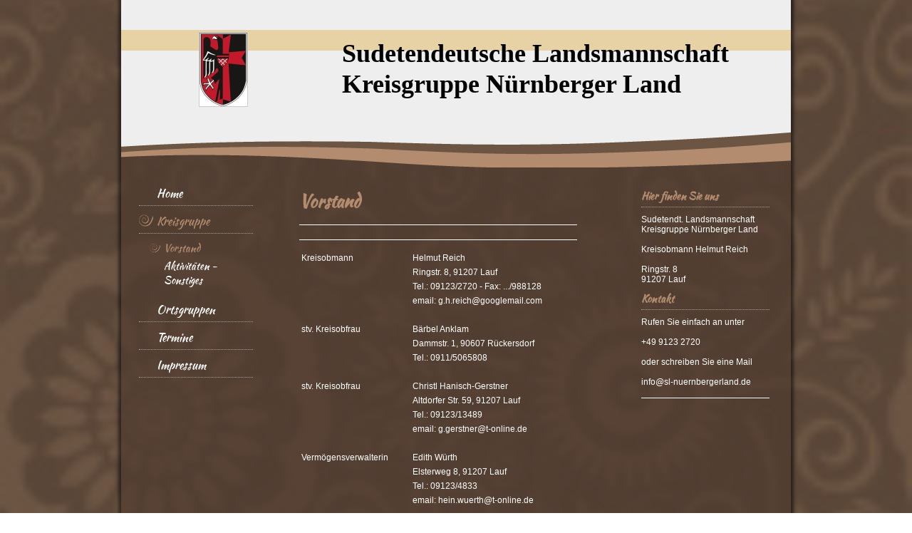

--- FILE ---
content_type: text/html; charset=UTF-8
request_url: https://www.sl-nuernbergerland.de/kreisgruppe/vorstand/
body_size: 5459
content:
<!DOCTYPE html>
<html lang="de"  ><head prefix="og: http://ogp.me/ns# fb: http://ogp.me/ns/fb# business: http://ogp.me/ns/business#">
    <meta http-equiv="Content-Type" content="text/html; charset=utf-8"/>
    <meta name="generator" content="IONOS MyWebsite"/>
        
    <link rel="dns-prefetch" href="//cdn.website-start.de/"/>
    <link rel="dns-prefetch" href="//107.mod.mywebsite-editor.com"/>
    <link rel="dns-prefetch" href="https://107.sb.mywebsite-editor.com/"/>
    <link rel="shortcut icon" href="//cdn.website-start.de/favicon.ico"/>
        <title>Sudetendeutsche Landsmannschaft Kreisgruppe Nürnberger Land - Vorstand</title>
    
    

<meta name="format-detection" content="telephone=no"/>
        <meta name="keywords" content="Verein, Karneval, Fasching, Freiwillige, Feuerwehr, Verband"/>
            <meta name="description" content="Sudetendeutsche Landsmannschaft Kreisgruppe Nürnberger Land, Lauf"/>
            <meta name="robots" content="index,follow"/>
        <link href="https://www.sl-nuernbergerland.de/s/style/layout.css?1707251263" rel="stylesheet" type="text/css"/>
    <link href="https://www.sl-nuernbergerland.de/s/style/main.css?1707251263" rel="stylesheet" type="text/css"/>
    <link href="//cdn.website-start.de/app/cdn/min/group/web.css?1763478093678" rel="stylesheet" type="text/css"/>
<link href="//cdn.website-start.de/app/cdn/min/moduleserver/css/de_DE/common,shoppingbasket?1763478093678" rel="stylesheet" type="text/css"/>
    <link href="https://107.sb.mywebsite-editor.com/app/logstate2-css.php?site=994860577&amp;t=1769080597" rel="stylesheet" type="text/css"/>

<script type="text/javascript">
    /* <![CDATA[ */
var stagingMode = '';
    /* ]]> */
</script>
<script src="https://107.sb.mywebsite-editor.com/app/logstate-js.php?site=994860577&amp;t=1769080597"></script>

    <link href="https://www.sl-nuernbergerland.de/s/style/print.css?1763478093678" rel="stylesheet" media="print" type="text/css"/>
    <script type="text/javascript">
    /* <![CDATA[ */
    var systemurl = 'https://107.sb.mywebsite-editor.com/';
    var webPath = '/';
    var proxyName = '';
    var webServerName = 'www.sl-nuernbergerland.de';
    var sslServerUrl = 'https://www.sl-nuernbergerland.de';
    var nonSslServerUrl = 'http://www.sl-nuernbergerland.de';
    var webserverProtocol = 'http://';
    var nghScriptsUrlPrefix = '//107.mod.mywebsite-editor.com';
    var sessionNamespace = 'DIY_SB';
    var jimdoData = {
        cdnUrl:  '//cdn.website-start.de/',
        messages: {
            lightBox: {
    image : 'Bild',
    of: 'von'
}

        },
        isTrial: 0,
        pageId: 926113422    };
    var script_basisID = "994860577";

    diy = window.diy || {};
    diy.web = diy.web || {};

        diy.web.jsBaseUrl = "//cdn.website-start.de/s/build/";

    diy.context = diy.context || {};
    diy.context.type = diy.context.type || 'web';
    /* ]]> */
</script>

<script type="text/javascript" src="//cdn.website-start.de/app/cdn/min/group/web.js?1763478093678" crossorigin="anonymous"></script><script type="text/javascript" src="//cdn.website-start.de/s/build/web.bundle.js?1763478093678" crossorigin="anonymous"></script><script src="//cdn.website-start.de/app/cdn/min/moduleserver/js/de_DE/common,shoppingbasket?1763478093678"></script>
<script type="text/javascript" src="https://cdn.website-start.de/proxy/apps/static/resource/dependencies/"></script><script type="text/javascript">
                    if (typeof require !== 'undefined') {
                        require.config({
                            waitSeconds : 10,
                            baseUrl : 'https://cdn.website-start.de/proxy/apps/static/js/'
                        });
                    }
                </script><script type="text/javascript" src="//cdn.website-start.de/app/cdn/min/group/pfcsupport.js?1763478093678" crossorigin="anonymous"></script>    <meta property="og:type" content="business.business"/>
    <meta property="og:url" content="https://www.sl-nuernbergerland.de/kreisgruppe/vorstand/"/>
    <meta property="og:title" content="Sudetendeutsche Landsmannschaft Kreisgruppe Nürnberger Land - Vorstand"/>
            <meta property="og:description" content="Sudetendeutsche Landsmannschaft Kreisgruppe Nürnberger Land, Lauf"/>
                <meta property="og:image" content="https://www.sl-nuernbergerland.de/s/misc/logo.jpg?t=1767841098"/>
        <meta property="business:contact_data:country_name" content="Deutschland"/>
    
    
    
    
    
    
    
    
</head>


<body class="body diyBgActive  cc-pagemode-default diy-market-de_DE" data-pageid="926113422" id="page-926113422">
    
    <div class="diyw">
        <div id="diywebWrapper">
	<div id="diywebWrapperCenter">
		<div id="diywebHeader">
				<div class="diywebEmotionMask1"></div>
				<div class="diywebEmotionHeader">
<style type="text/css" media="all">
.diyw div#emotion-header {
        max-width: 940px;
        max-height: 210px;
                background: #EEEEEE;
    }

.diyw div#emotion-header-title-bg {
    left: 0%;
    top: 20%;
    width: 100%;
    height: 14%;

    background-color: #d49105;
    opacity: 0.31;
    filter: alpha(opacity = 31.35);
    }
.diyw img#emotion-header-logo {
    left: 11.55%;
    top: 21.25%;
    background: transparent;
            width: 7.13%;
        height: 49.05%;
                border: 1px solid #CCCCCC;
        padding: 0px;
        }

.diyw div#emotion-header strong#emotion-header-title {
    left: 20%;
    top: 20%;
    color: #000000;
        font: normal bold 36px/120% 'Comic Sans MS', cursive;
}

.diyw div#emotion-no-bg-container{
    max-height: 210px;
}

.diyw div#emotion-no-bg-container .emotion-no-bg-height {
    margin-top: 22.34%;
}
</style>
<div id="emotion-header" data-action="loadView" data-params="active" data-imagescount="0">
            <img src="https://www.sl-nuernbergerland.de/s/img/emotionheader.gif?1385291868.940px.210px" id="emotion-header-img" alt=""/>
            
        <div id="ehSlideshowPlaceholder">
            <div id="ehSlideShow">
                <div class="slide-container">
                                </div>
            </div>
        </div>


        <script type="text/javascript">
        //<![CDATA[
                diy.module.emotionHeader.slideShow.init({ slides: [] });
        //]]>
        </script>

    
                        <a href="https://www.sl-nuernbergerland.de/">
        
                    <img id="emotion-header-logo" src="https://www.sl-nuernbergerland.de/s/misc/logo.jpg?t=1767841098" alt="Sudetendeutsche Landsmannschaft"/>
        
                    </a>
            
                  	<div id="emotion-header-title-bg"></div>
    
            <strong id="emotion-header-title" style="text-align: left">Sudetendeutsche Landsmannschaft
Kreisgruppe Nürnberger Land</strong>
                    <div class="notranslate">
                <svg xmlns="http://www.w3.org/2000/svg" version="1.1" id="emotion-header-title-svg" viewBox="0 0 940 210" preserveAspectRatio="xMinYMin meet"><text style="font-family:'Comic Sans MS', cursive;font-size:36px;font-style:normal;font-weight:bold;fill:#000000;line-height:1.2em;"><tspan x="0" style="text-anchor: start" dy="0.95em">Sudetendeutsche Landsmannschaft</tspan><tspan x="0" style="text-anchor: start" dy="1.2em">Kreisgruppe Nürnberger Land</tspan></text></svg>
            </div>
            
    
    <script type="text/javascript">
    //<![CDATA[
    (function ($) {
        function enableSvgTitle() {
                        var titleSvg = $('svg#emotion-header-title-svg'),
                titleHtml = $('#emotion-header-title'),
                emoWidthAbs = 940,
                emoHeightAbs = 210,
                offsetParent,
                titlePosition,
                svgBoxWidth,
                svgBoxHeight;

                        if (titleSvg.length && titleHtml.length) {
                offsetParent = titleHtml.offsetParent();
                titlePosition = titleHtml.position();
                svgBoxWidth = titleHtml.width();
                svgBoxHeight = titleHtml.height();

                                titleSvg.get(0).setAttribute('viewBox', '0 0 ' + svgBoxWidth + ' ' + svgBoxHeight);
                titleSvg.css({
                   left: Math.roundTo(100 * titlePosition.left / offsetParent.width(), 3) + '%',
                   top: Math.roundTo(100 * titlePosition.top / offsetParent.height(), 3) + '%',
                   width: Math.roundTo(100 * svgBoxWidth / emoWidthAbs, 3) + '%',
                   height: Math.roundTo(100 * svgBoxHeight / emoHeightAbs, 3) + '%'
                });

                titleHtml.css('visibility','hidden');
                titleSvg.css('visibility','visible');
            }
        }

        
            var posFunc = function($, overrideSize) {
                var elems = [], containerWidth, containerHeight;
                                    elems.push({
                        selector: '#emotion-header-title',
                        overrideSize: true,
                        horPos: 78,
                        vertPos: 43                    });
                    lastTitleWidth = $('#emotion-header-title').width();
                                                elems.push({
                    selector: '#emotion-header-title-bg',
                    horPos: 0,
                    vertPos: 23                });
                                
                containerWidth = parseInt('940');
                containerHeight = parseInt('210');

                for (var i = 0; i < elems.length; ++i) {
                    var el = elems[i],
                        $el = $(el.selector),
                        pos = {
                            left: el.horPos,
                            top: el.vertPos
                        };
                    if (!$el.length) continue;
                    var anchorPos = $el.anchorPosition();
                    anchorPos.$container = $('#emotion-header');

                    if (overrideSize === true || el.overrideSize === true) {
                        anchorPos.setContainerSize(containerWidth, containerHeight);
                    } else {
                        anchorPos.setContainerSize(null, null);
                    }

                    var pxPos = anchorPos.fromAnchorPosition(pos),
                        pcPos = anchorPos.toPercentPosition(pxPos);

                    var elPos = {};
                    if (!isNaN(parseFloat(pcPos.top)) && isFinite(pcPos.top)) {
                        elPos.top = pcPos.top + '%';
                    }
                    if (!isNaN(parseFloat(pcPos.left)) && isFinite(pcPos.left)) {
                        elPos.left = pcPos.left + '%';
                    }
                    $el.css(elPos);
                }

                // switch to svg title
                enableSvgTitle();
            };

                        var $emotionImg = jQuery('#emotion-header-img');
            if ($emotionImg.length > 0) {
                // first position the element based on stored size
                posFunc(jQuery, true);

                // trigger reposition using the real size when the element is loaded
                var ehLoadEvTriggered = false;
                $emotionImg.one('load', function(){
                    posFunc(jQuery);
                    ehLoadEvTriggered = true;
                                        diy.module.emotionHeader.slideShow.start();
                                    }).each(function() {
                                        if(this.complete || typeof this.complete === 'undefined') {
                        jQuery(this).load();
                    }
                });

                                noLoadTriggeredTimeoutId = setTimeout(function() {
                    if (!ehLoadEvTriggered) {
                        posFunc(jQuery);
                    }
                    window.clearTimeout(noLoadTriggeredTimeoutId)
                }, 5000);//after 5 seconds
            } else {
                jQuery(function(){
                    posFunc(jQuery);
                });
            }

                        if (jQuery.isBrowser && jQuery.isBrowser.ie8) {
                var longTitleRepositionCalls = 0;
                longTitleRepositionInterval = setInterval(function() {
                    if (lastTitleWidth > 0 && lastTitleWidth != jQuery('#emotion-header-title').width()) {
                        posFunc(jQuery);
                    }
                    longTitleRepositionCalls++;
                    // try this for 5 seconds
                    if (longTitleRepositionCalls === 5) {
                        window.clearInterval(longTitleRepositionInterval);
                    }
                }, 1000);//each 1 second
            }

            }(jQuery));
    //]]>
    </script>

    </div>
</div>
		</div>
		<div id="diywebAllContent">
				<div id="diywebNavigation">
					<div id="diywebNavigationCenter">
						<div class="webnavigation"><ul id="mainNav1" class="mainNav1"><li class="navTopItemGroup_1"><a data-page-id="926113420" href="https://www.sl-nuernbergerland.de/" class="level_1"><span>Home</span></a></li><li class="navTopItemGroup_2"><a data-page-id="926113421" href="https://www.sl-nuernbergerland.de/kreisgruppe/" class="parent level_1"><span>Kreisgruppe</span></a></li><li><ul id="mainNav2" class="mainNav2"><li class="navTopItemGroup_2"><a data-page-id="926113422" href="https://www.sl-nuernbergerland.de/kreisgruppe/vorstand/" class="current level_2"><span>Vorstand</span></a></li><li class="navTopItemGroup_2"><a data-page-id="926115448" href="https://www.sl-nuernbergerland.de/kreisgruppe/aktivitäten-sonstiges/" class="level_2"><span>Aktivitäten - Sonstiges</span></a></li></ul></li><li class="navTopItemGroup_3"><a data-page-id="926114508" href="https://www.sl-nuernbergerland.de/ortsgruppen/" class="level_1"><span>Ortsgruppen</span></a></li><li class="navTopItemGroup_4"><a data-page-id="926114530" href="https://www.sl-nuernbergerland.de/termine/" class="level_1"><span>Termine</span></a></li><li class="navTopItemGroup_5"><a data-page-id="926113428" href="https://www.sl-nuernbergerland.de/impressum/" class="level_1"><span>Impressum</span></a></li></ul></div>
					</div>
				</div>
				<div id="diywebMainContent">
					<div id="diywebMainContentCenter">
						
        <div id="content_area">
        	<div id="content_start"></div>
        	
        
        <div id="matrix_1026491857" class="sortable-matrix" data-matrixId="1026491857"><div class="n module-type-header diyfeLiveArea "> <h1><span class="diyfeDecoration">Vorstand</span></h1> </div><div class="n module-type-hr diyfeLiveArea "> <div style="padding: 0px 0px">
    <div class="hr"></div>
</div>
 </div><div class="n module-type-hr diyfeLiveArea "> <div style="padding: 0px 0px">
    <div class="hr"></div>
</div>
 </div><div class="n module-type-table diyfeLiveArea "> 
<div id="table_5798046557">
    <div class="tableContainer" id="table_5798046557_container">
        <table border="0" cellpadding="3" cellspacing="0">
<tbody>
<tr>
<td>Kreisobmann         </td>
<td style="width: 11px;">    </td>
<td style="width: 197px;">Helmut Reich </td>
</tr>
<tr>
<td> </td>
<td style="width: 11px;"> </td>
<td style="width: 197px;">
<p>Ringstr. 8, 91207 Lauf</p>
</td>
</tr>
<tr>
<td> </td>
<td style="width: 11px;"> </td>
<td style="width: 197px;">Tel.: 09123/2720 - Fax: .../988128</td>
</tr>
<tr>
<td> </td>
<td style="width: 11px;"> </td>
<td style="width: 197px;">email: g.h.reich@googlemail.com</td>
</tr>
<tr>
<td> </td>
<td style="width: 11px;"> </td>
<td style="width: 197px;"> </td>
</tr>
<tr>
<td>stv. Kreisobfrau</td>
<td style="width: 11px;"> </td>
<td style="width: 197px;">Bärbel Anklam</td>
</tr>
<tr>
<td> </td>
<td style="width: 11px;"> </td>
<td style="width: 197px;">Dammstr. 1, 90607 Rückersdorf</td>
</tr>
<tr>
<td> </td>
<td style="width: 11px;"> </td>
<td style="width: 197px;">Tel.: 0911/5065808</td>
</tr>
<tr>
<td> </td>
<td style="width: 11px;"> </td>
<td style="width: 197px;"> </td>
</tr>
<tr>
<td>stv. Kreisobfrau</td>
<td style="width: 11px;"> </td>
<td style="width: 197px;">Christl Hanisch-Gerstner</td>
</tr>
<tr>
<td> </td>
<td style="width: 11px;"> </td>
<td style="width: 197px;">Altdorfer Str. 59, 91207 Lauf</td>
</tr>
<tr>
<td> </td>
<td style="width: 11px;"> </td>
<td style="width: 197px;">Tel.: 09123/13489</td>
</tr>
<tr>
<td> </td>
<td style="width: 11px;"> </td>
<td style="width: 197px;">email: g.gerstner@t-online.de</td>
</tr>
<tr>
<td> </td>
<td style="width: 11px;"> </td>
<td style="width: 197px;"> </td>
</tr>
<tr>
<td>Vermögensverwalterin</td>
<td style="width: 11px;"> </td>
<td style="width: 197px;">Edith Würth</td>
</tr>
<tr>
<td> </td>
<td style="width: 11px;"> </td>
<td style="width: 197px;">Elsterweg 8, 91207 Lauf</td>
</tr>
<tr>
<td> </td>
<td style="width: 11px;"> </td>
<td style="width: 197px;">Tel.: 09123/4833</td>
</tr>
<tr>
<td> </td>
<td style="width: 11px;"> </td>
<td style="width: 197px;">email: hein.wuerth@t-online.de</td>
</tr>
<tr>
<td> </td>
<td style="width: 11px;"> </td>
<td style="width: 197px;"> </td>
</tr>
<tr>
<td>stv. Vermögensverwalter</td>
<td style="width: 11px;"> </td>
<td style="width: 197px;">Rüdiger Hein</td>
</tr>
<tr>
<td> </td>
<td style="width: 11px;"> </td>
<td style="width: 197px;">Elsterweg 8, 91207 Lauf</td>
</tr>
<tr>
<td> </td>
<td style="width: 11px;"> </td>
<td style="width: 197px;">Tel.: 09123/4833</td>
</tr>
<tr>
<td> </td>
<td style="width: 11px;"> </td>
<td style="width: 197px;">email: hein.wuerth@t-online.de</td>
</tr>
<tr>
<td> </td>
<td style="width: 11px;"> </td>
<td style="width: 197px;"> </td>
</tr>
<tr>
<td>Protokollführerin</td>
<td style="width: 11px;"> </td>
<td style="width: 197px;">Erika Kunstmann</td>
</tr>
<tr>
<td> </td>
<td style="width: 11px;"> </td>
<td style="width: 197px;">Warthestr. 24, 90571 Schwaig</td>
</tr>
<tr>
<td> </td>
<td style="width: 11px;"> </td>
<td style="width: 197px;">Tel.: 0911/505536</td>
</tr>
<tr>
<td> </td>
<td style="width: 11px;"> </td>
<td style="width: 197px;"> </td>
</tr>
<tr>
<td>stv. Protokollführerin</td>
<td style="width: 11px;"> </td>
<td style="width: 197px;">Auguste Arndt</td>
</tr>
<tr>
<td> </td>
<td style="width: 11px;"> </td>
<td style="width: 197px;">A.-Stifter-Str. 29, 90552 Röthenbach</td>
</tr>
<tr>
<td> </td>
<td style="width: 11px;"> </td>
<td style="width: 197px;">Tel.: 0911/577615</td>
</tr>
<tr>
<td> </td>
<td style="width: 11px;"> </td>
<td style="width: 197px;"> </td>
</tr>
<tr>
<td>EDV / Internet</td>
<td style="width: 11px;"> </td>
<td style="width: 197px;">Edith Würth</td>
</tr>
<tr>
<td> </td>
<td style="width: 11px;"> </td>
<td style="width: 197px;">Elsterweg 8, 91207 Lauf</td>
</tr>
<tr>
<td> </td>
<td style="width: 11px;"> </td>
<td style="width: 197px;">Tel.: 09123/4833</td>
</tr>
<tr>
<td> </td>
<td style="width: 11px;"> </td>
<td style="width: 197px;">email: hein.wuerth@t-online.de</td>
</tr>
<tr>
<td> </td>
<td style="width: 11px;"> </td>
<td style="width: 197px;"> </td>
</tr>
<tr>
<td>Organisation</td>
<td style="width: 11px;"> </td>
<td style="width: 197px;">Rüdiger Hein</td>
</tr>
<tr>
<td> </td>
<td style="width: 11px;"> </td>
<td style="width: 197px;">Elsterweg 8, 91207 Lauf</td>
</tr>
<tr>
<td> </td>
<td style="width: 11px;"> </td>
<td style="width: 197px;">Tel.: 09123/4833</td>
</tr>
<tr>
<td> </td>
<td style="width: 11px;"> </td>
<td style="width: 197px;">email: hein.wuerth@t-online.de</td>
</tr>
<tr>
<td> </td>
<td style="width: 11px;"> </td>
<td style="width: 197px;"> </td>
</tr>
<tr>
<td>Pressearbeit</td>
<td style="width: 11px;"> </td>
<td style="width: 197px;">Auguste Arndt</td>
</tr>
<tr>
<td> </td>
<td style="width: 11px;"> </td>
<td style="width: 197px;">A.-Stifter-Str. 29, 90552 Röthenbach</td>
</tr>
<tr>
<td> </td>
<td style="width: 11px;"> </td>
<td style="width: 197px;">Tel.: 0911/577615</td>
</tr>
<tr>
<td> </td>
<td style="width: 11px;"> </td>
<td style="width: 197px;">email: gusti.arndt47@gmx.de</td>
</tr>
<tr>
<td> </td>
<td style="width: 11px;"> </td>
<td style="width: 197px;"> </td>
</tr>
<tr>
<td>stv. Pressearbeit</td>
<td style="width: 11px;"> </td>
<td style="width: 197px;">n. n.</td>
</tr>
<tr>
<td> </td>
<td style="width: 11px;"> </td>
<td style="width: 197px;"> </td>
</tr>
<tr>
<td> </td>
<td style="width: 11px;"> </td>
<td style="width: 197px;"> </td>
</tr>
<tr>
<td> </td>
<td style="width: 11px;"> </td>
<td style="width: 197px;"> </td>
</tr>
<tr>
<td>Kassenprüferinnen</td>
<td style="width: 11px;"> </td>
<td style="width: 197px;">Gabi Engelhardt</td>
</tr>
<tr>
<td> </td>
<td style="width: 11px;"> </td>
<td style="width: 197px;">Anne Völlmer</td>
</tr>
<tr>
<td> </td>
<td style="width: 11px;"> </td>
<td style="width: 197px;"> </td>
</tr>
<tr>
<td> </td>
<td style="width: 11px;"> </td>
<td style="width: 197px;"> </td>
</tr>
<tr>
<td> </td>
<td style="width: 11px;"> </td>
<td style="width: 197px;"> </td>
</tr>
<tr>
<td> </td>
<td style="width: 11px;"> </td>
<td style="width: 197px;"> </td>
</tr>
<tr>
<td> </td>
<td style="width: 11px;"> </td>
<td style="width: 197px;"> </td>
</tr>
</tbody>
</table>    </div>
    <div class="c"></div>
</div>

<script type="text/javascript">
jQuery(function() {
    if (Modernizr.touch) {
        diy.module.tableModule.initFadeScroll("#table_5798046557");
    }
});
</script>
 </div></div>
        
        
        </div>
					</div>
				</div>
				<div id="diywebSidebar">
					<div id="diywebSidebarCenter">
						<div id="matrix_1026491854" class="sortable-matrix" data-matrixId="1026491854"><div class="n module-type-header diyfeLiveArea "> <h2><span class="diyfeDecoration">Hier finden Sie uns</span></h2> </div><div class="n module-type-text diyfeLiveArea "> <p>Sudetendt. Landsmannschaft</p>
<p>Kreisgruppe Nürnberger Land</p>
<p> </p>
<p>Kreisobmann Helmut Reich</p>
<p> </p>
<p>Ringstr. 8</p>
<p>91207 Lauf</p> </div><div class="n module-type-header diyfeLiveArea "> <h2><span class="diyfeDecoration">Kontakt</span></h2> </div><div class="n module-type-text diyfeLiveArea "> <p>Rufen Sie einfach an unter</p>
<p> </p>
<p>+49 9123 2720</p>
<p> </p>
<p>oder schreiben Sie eine Mail</p>
<p> </p>
<p>info@sl-nuernbergerland.de</p> </div><div class="n module-type-hr diyfeLiveArea "> <div style="padding: 0px 0px">
    <div class="hr"></div>
</div>
 </div><div class="n module-type-text diyfeLiveArea "> <p><span lang="EN-GB" xml:lang="EN-GB"></span></p> </div></div>
					</div>
				</div>
		</div>
		<div id="diywebFooter">
			<div id="diywebFooterCenter">
				<div id="contentfooter">
    <div class="leftrow">
                        <a rel="nofollow" href="javascript:window.print();">
                    <img class="inline" height="14" width="18" src="//cdn.website-start.de/s/img/cc/printer.gif" alt=""/>
                    Druckversion                </a> <span class="footer-separator">|</span>
                <a href="https://www.sl-nuernbergerland.de/sitemap/">Sitemap</a>
                        <br/> © Sudetendeutsche Landsmannschaft Kreisgruppe Nürnberger Land
            </div>
    <script type="text/javascript">
        window.diy.ux.Captcha.locales = {
            generateNewCode: 'Neuen Code generieren',
            enterCode: 'Bitte geben Sie den Code ein'
        };
        window.diy.ux.Cap2.locales = {
            generateNewCode: 'Neuen Code generieren',
            enterCode: 'Bitte geben Sie den Code ein'
        };
    </script>
    <div class="rightrow">
                    <span class="loggedout">
                <a rel="nofollow" id="login" href="https://login.1and1-editor.com/994860577/www.sl-nuernbergerland.de/de?pageId=926113422">
                    Login                </a>
            </span>
                
                <span class="loggedin">
            <a rel="nofollow" id="logout" href="https://107.sb.mywebsite-editor.com/app/cms/logout.php">Logout</a> <span class="footer-separator">|</span>
            <a rel="nofollow" id="edit" href="https://107.sb.mywebsite-editor.com/app/994860577/926113422/">Seite bearbeiten</a>
        </span>
    </div>
</div>
            <div id="loginbox" class="hidden">
                <script type="text/javascript">
                    /* <![CDATA[ */
                    function forgotpw_popup() {
                        var url = 'https://passwort.1und1.de/xml/request/RequestStart';
                        fenster = window.open(url, "fenster1", "width=600,height=400,status=yes,scrollbars=yes,resizable=yes");
                        // IE8 doesn't return the window reference instantly or at all.
                        // It may appear the call failed and fenster is null
                        if (fenster && fenster.focus) {
                            fenster.focus();
                        }
                    }
                    /* ]]> */
                </script>
                                <img class="logo" src="//cdn.website-start.de/s/img/logo.gif" alt="IONOS" title="IONOS"/>

                <div id="loginboxOuter"></div>
            </div>
        

			</div>
		</div>
	</div>
</div>
    </div>

    
    </body>


<!-- rendered at Thu, 08 Jan 2026 03:58:18 +0100 -->
</html>


--- FILE ---
content_type: text/css
request_url: https://www.sl-nuernbergerland.de/s/style/layout.css?1707251263
body_size: 1302
content:
@import url(//cdn.website-start.de/s/css/templates/Kaushan+Script.css);
/* LAYOUT SETTINGS */
.diyw #diywebWrapper {
	width: 940px;
	color:#fff;
	font-family: Arial, sans-serif;
	font-size: 12px;
}
.diyw #diywebWrapper h1, .diyw #diywebWrapper h2 {
	margin: 0;
	padding: 0;
	line-height:auto;
	font-family: 'Kaushan Script', Arial;
}
.diyw #diywebWrapper h1 {
	color:#b38c6f;
	font-size: 24px;
}
.diyw #diywebWrapper h2 {
	font-size: 16px;
}
.diyw #diywebWrapper p {
	font-size: 12px;
}
.diyw #diywebWrapper a {
	color: #b38c6f;
	text-decoration: none;
}
.diyw #diywebWrapper a:hover {
	text-decoration: underline;
}
.diyw #diywebWrapperCenter {
	background:transparent url(https://www.sl-nuernbergerland.de/s/img/bg-diywebWrapperCenter.png) 0 0 repeat;
	-moz-box-shadow: 0 0 4px 4px rgba(0,0,0,0.5);
	-webkit-box-shadow: 0 0 4px 4px rgba(0,0,0,0.5);
	box-shadow: 0 0 4px 4px rgba(0,0,0,0.5);
}
.diyw #diywebHeader {
	width: 940px;
	height: 210px;
	position: relative;
}
.diyw .diywebEmotionMask1 {
	position: absolute;
	bottom:-25px;
	z-index: 1;
	width: 940px;
	height: 50px;
	background: transparent url(https://www.sl-nuernbergerland.de/s/img/bg-diywebEmotionMask1.png) 0 0 no-repeat;
}
.diyw #diywebNavigation {
	width: 160px;
}
.diyw #diywebMainContent {
	width: 400px;
	margin:0 60px;
}

.diyw #diywebSidebar h1, .diyw #diywebSidebar h2 {
	padding: 0 0 5px 0;
	color:#b38c6f;
	font-size: 14px;
	border-bottom: 1px dotted #a1a099;
}
.diyw #diywebMainContent, .diyw #diywebSidebar, .diyw #diywebNavigation {
	float: left;
}
.diyw #diywebSidebar {
	width: 190px;
	float: right;
}
.diyw #diywebSubNavigation {
	margin-bottom: 10px;
}
.diyw .diywebListItem {
	width: inherit;
	display: block;
}
.diyw #diywebFooter {
	padding: 0 25px;
}
.diyw #diywebFooterCenter {
	border-top:1px dotted #a1a099;
	padding: 10px 0;
}
.diyw #diywebAllContent {
	margin:50px 25px;
}
.diyw #mainNav1, .diyw #mainNav2, .diyw #mainNav3 {
	list-style: none;
	margin: 0;
	padding: 0;
	white-space: nowrap;
}
.diyw #mainNav1 li {
	float: none;
}
.diyw #mainNav1 a, .diyw #mainNav2 a, .diyw #mainNav3 a {
	white-space: normal;
	word-wrap: break-word;
	display: block;
}
.diyw #diywebWrapper, .diyw .diywebListItem, .diyw #diywebNavigation, .diyw #diywebHeader, .diyw #diywebFooter, .diyw .diywebFooterCenter, .diyw #mainNav1, .diyw #diywebHeader div#emotion-header {
	margin: 0 auto;
}
/* CLEARFIX */
.diyw #diywebAllContent:before, .diyw #diywebAllContent:after, .diyw #mainNav1:before, .diyw #mainNav1:after, .diyw #mainNav2:before, .diyw #mainNav2:after, .diyw #mainNav3:before, .diyw #mainNav4:after, .diyw .thumbElement {
	content: "\0020";
	display: block;
	height: 0;
	overflow: hidden;
}
.diyw #mainNav1:after, .diyw #mainNav2:after, .diyw #mainNav3:after, .diyw #diywebAllContent:after, .diyw .thumbElement {
	clear: both;
}
.diyw #mainNav1, .diyw #mainNav2, .diyw #mainNav3, .diyw #diywebAllContent, .diyw .thumbElement {
	zoom: 1;
}
/* NAVIGATION SETTINGS */
.diyw #mainNav1 {
	padding: 0;
	margin: 0;
}
.diyw #mainNav1 a, .diyw #mainNav1 a:link, .diyw #mainNav1 a:visited {
	border-bottom: 1px dotted #a1a099;
	color: #fff;
	text-decoration: none;
	font-family: 'Kaushan Script', Arial;
	font-size: 16px;
	padding: 0 0 5px 25px;
	margin: 0 0 10px 0;
}
.diyw #mainNav1 a.parent, .diyw #mainNav1 a.parent:hover, .diyw #mainNav1 a.current, .diyw #mainNav1 a.current:hover {
	color: #b38c6f;
}
.diyw #mainNav1 a:hover, .diyw #mainNav1 a:active, .diyw #mainNav1 a:focus {
	color: #b38c6f;
}
.diyw #mainNav2 {
	padding: 0;
	margin: 0 0 15px 0;
}
.diyw #mainNav2 a, .diyw #mainNav2 a:link, .diyw #mainNav2 a:visited {
	border: none;
	color: #fff;
	font-family: 'Kaushan Script', Arial;
	font-size: 14px;
	text-decoration: none;
	padding: 0 0 0 35px;
	margin: 0 0 5px 0;
}
.diyw #mainNav2 a.parent {
	color: #b38c6f;
}
.diyw #mainNav2 a.current, .diyw #mainNav2 a.current:hover {
	color: #b38c6f;
}
.diyw #mainNav2 a:hover, .diyw #mainNav2 a:active, .diyw #mainNav2 a:focus {
	color: #b38c6f;
}
.diyw #mainNav3 {
	padding: 0;
	margin: 0 0 15px 0;
}
.diyw #mainNav3 a, .diyw #mainNav3 a:link, .diyw #mainNav3 a:visited {
	border: none;
	color: #fff;
	font-family: 'Kaushan Script', Arial;
	font-size: 14px;
	text-decoration: none;
	padding: 0 0 0 50px;
	margin: 0 0 5px 0;
}
.diyw #mainNav3 a.current, .diyw #mainNav3 a.current:hover {
	color: #b38c6f;
}
.diyw #mainNav3 a:hover, .diyw #mainNav3 a:active, .diyw #mainNav3 a:focus {
	color: #b38c6f;
}
/* NAVIGATION IMAGES SETTINGS */
.diyw #mainNav1 a.current, .diyw #mainNav1 a.parent {
	background: transparent url(https://www.sl-nuernbergerland.de/s/img/bg-mainNav1.png) 0 2px no-repeat;
}
.diyw #mainNav1 a:hover, .diyw #mainNav1 a:active, .diyw #mainNav1 a:focus {
	background: transparent url(https://www.sl-nuernbergerland.de/s/img/bg-mainNav1.png) 0 2px no-repeat;
}
.diyw #mainNav2 a.current, .diyw #mainNav2 a.parent {
	background: transparent url(https://www.sl-nuernbergerland.de/s/img/bg-mainNav2.png) 15px 4px no-repeat;
}
.diyw #mainNav2 a:hover, .diyw #mainNav2 a:active, .diyw #mainNav2 a:focus {
	background: transparent url(https://www.sl-nuernbergerland.de/s/img/bg-mainNav2.png) 15px 4px no-repeat;
}
.diyw #mainNav3 a, .diyw #mainNav3 a:link, .diyw #mainNav3 a:visited {
	background: none;
}
.diyw #mainNav3 a.current {
	background: transparent url(https://www.sl-nuernbergerland.de/s/img/bg-mainNav2.png) 30px 4px no-repeat;
}
.diyw #mainNav3 a:hover, .diyw #mainNav3 a:active, .diyw #mainNav3 a:focus {
	background: transparent url(https://www.sl-nuernbergerland.de/s/img/bg-mainNav2.png) 30px 4px no-repeat;
}


--- FILE ---
content_type: text/css
request_url: https://www.sl-nuernbergerland.de/s/style/main.css?1707251263
body_size: 59
content:
.body { background-color: #FFFFFF;background-image: url(https://www.sl-nuernbergerland.de/s/img/background.jpg?1744512854);background-repeat: repeat;background-position: center top;background-size: cover;-ms-behavior: url(/c/htc/backgroundsize.min.htc); } 